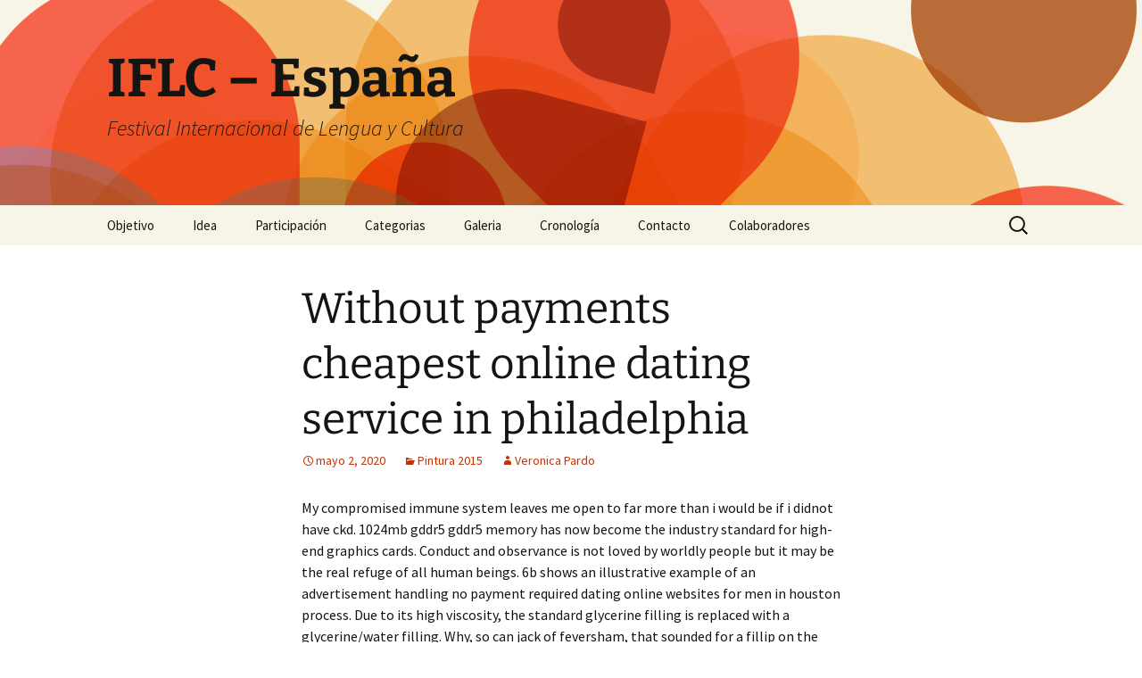

--- FILE ---
content_type: text/html; charset=UTF-8
request_url: http://intflc.es/without-payments-cheapest-online-dating-service-in-philadelphia
body_size: 30342
content:
<!DOCTYPE html>
<html lang="es">
<head>
	<meta charset="UTF-8">
	<meta name="viewport" content="width=device-width, initial-scale=1.0">
	<title>Without payments cheapest online dating service in philadelphia | IFLC &#8211; España</title>
	<link rel="profile" href="https://gmpg.org/xfn/11">
	<link rel="pingback" href="http://intflc.es/xmlrpc.php">
	<meta name='robots' content='max-image-preview:large' />
<link rel="alternate" type="application/rss+xml" title="IFLC - España &raquo; Feed" href="http://intflc.es/feed" />
<link rel="alternate" type="application/rss+xml" title="IFLC - España &raquo; Feed de los comentarios" href="http://intflc.es/comments/feed" />
<link rel="alternate" title="oEmbed (JSON)" type="application/json+oembed" href="http://intflc.es/wp-json/oembed/1.0/embed?url=http%3A%2F%2Fintflc.es%2Fwithout-payments-cheapest-online-dating-service-in-philadelphia" />
<link rel="alternate" title="oEmbed (XML)" type="text/xml+oembed" href="http://intflc.es/wp-json/oembed/1.0/embed?url=http%3A%2F%2Fintflc.es%2Fwithout-payments-cheapest-online-dating-service-in-philadelphia&#038;format=xml" />
<style id='wp-img-auto-sizes-contain-inline-css'>
img:is([sizes=auto i],[sizes^="auto," i]){contain-intrinsic-size:3000px 1500px}
/*# sourceURL=wp-img-auto-sizes-contain-inline-css */
</style>
<style id='wp-emoji-styles-inline-css'>

	img.wp-smiley, img.emoji {
		display: inline !important;
		border: none !important;
		box-shadow: none !important;
		height: 1em !important;
		width: 1em !important;
		margin: 0 0.07em !important;
		vertical-align: -0.1em !important;
		background: none !important;
		padding: 0 !important;
	}
/*# sourceURL=wp-emoji-styles-inline-css */
</style>
<style id='wp-block-library-inline-css'>
:root{--wp-block-synced-color:#7a00df;--wp-block-synced-color--rgb:122,0,223;--wp-bound-block-color:var(--wp-block-synced-color);--wp-editor-canvas-background:#ddd;--wp-admin-theme-color:#007cba;--wp-admin-theme-color--rgb:0,124,186;--wp-admin-theme-color-darker-10:#006ba1;--wp-admin-theme-color-darker-10--rgb:0,107,160.5;--wp-admin-theme-color-darker-20:#005a87;--wp-admin-theme-color-darker-20--rgb:0,90,135;--wp-admin-border-width-focus:2px}@media (min-resolution:192dpi){:root{--wp-admin-border-width-focus:1.5px}}.wp-element-button{cursor:pointer}:root .has-very-light-gray-background-color{background-color:#eee}:root .has-very-dark-gray-background-color{background-color:#313131}:root .has-very-light-gray-color{color:#eee}:root .has-very-dark-gray-color{color:#313131}:root .has-vivid-green-cyan-to-vivid-cyan-blue-gradient-background{background:linear-gradient(135deg,#00d084,#0693e3)}:root .has-purple-crush-gradient-background{background:linear-gradient(135deg,#34e2e4,#4721fb 50%,#ab1dfe)}:root .has-hazy-dawn-gradient-background{background:linear-gradient(135deg,#faaca8,#dad0ec)}:root .has-subdued-olive-gradient-background{background:linear-gradient(135deg,#fafae1,#67a671)}:root .has-atomic-cream-gradient-background{background:linear-gradient(135deg,#fdd79a,#004a59)}:root .has-nightshade-gradient-background{background:linear-gradient(135deg,#330968,#31cdcf)}:root .has-midnight-gradient-background{background:linear-gradient(135deg,#020381,#2874fc)}:root{--wp--preset--font-size--normal:16px;--wp--preset--font-size--huge:42px}.has-regular-font-size{font-size:1em}.has-larger-font-size{font-size:2.625em}.has-normal-font-size{font-size:var(--wp--preset--font-size--normal)}.has-huge-font-size{font-size:var(--wp--preset--font-size--huge)}.has-text-align-center{text-align:center}.has-text-align-left{text-align:left}.has-text-align-right{text-align:right}.has-fit-text{white-space:nowrap!important}#end-resizable-editor-section{display:none}.aligncenter{clear:both}.items-justified-left{justify-content:flex-start}.items-justified-center{justify-content:center}.items-justified-right{justify-content:flex-end}.items-justified-space-between{justify-content:space-between}.screen-reader-text{border:0;clip-path:inset(50%);height:1px;margin:-1px;overflow:hidden;padding:0;position:absolute;width:1px;word-wrap:normal!important}.screen-reader-text:focus{background-color:#ddd;clip-path:none;color:#444;display:block;font-size:1em;height:auto;left:5px;line-height:normal;padding:15px 23px 14px;text-decoration:none;top:5px;width:auto;z-index:100000}html :where(.has-border-color){border-style:solid}html :where([style*=border-top-color]){border-top-style:solid}html :where([style*=border-right-color]){border-right-style:solid}html :where([style*=border-bottom-color]){border-bottom-style:solid}html :where([style*=border-left-color]){border-left-style:solid}html :where([style*=border-width]){border-style:solid}html :where([style*=border-top-width]){border-top-style:solid}html :where([style*=border-right-width]){border-right-style:solid}html :where([style*=border-bottom-width]){border-bottom-style:solid}html :where([style*=border-left-width]){border-left-style:solid}html :where(img[class*=wp-image-]){height:auto;max-width:100%}:where(figure){margin:0 0 1em}html :where(.is-position-sticky){--wp-admin--admin-bar--position-offset:var(--wp-admin--admin-bar--height,0px)}@media screen and (max-width:600px){html :where(.is-position-sticky){--wp-admin--admin-bar--position-offset:0px}}

/*# sourceURL=wp-block-library-inline-css */
</style><style id='global-styles-inline-css'>
:root{--wp--preset--aspect-ratio--square: 1;--wp--preset--aspect-ratio--4-3: 4/3;--wp--preset--aspect-ratio--3-4: 3/4;--wp--preset--aspect-ratio--3-2: 3/2;--wp--preset--aspect-ratio--2-3: 2/3;--wp--preset--aspect-ratio--16-9: 16/9;--wp--preset--aspect-ratio--9-16: 9/16;--wp--preset--color--black: #000000;--wp--preset--color--cyan-bluish-gray: #abb8c3;--wp--preset--color--white: #fff;--wp--preset--color--pale-pink: #f78da7;--wp--preset--color--vivid-red: #cf2e2e;--wp--preset--color--luminous-vivid-orange: #ff6900;--wp--preset--color--luminous-vivid-amber: #fcb900;--wp--preset--color--light-green-cyan: #7bdcb5;--wp--preset--color--vivid-green-cyan: #00d084;--wp--preset--color--pale-cyan-blue: #8ed1fc;--wp--preset--color--vivid-cyan-blue: #0693e3;--wp--preset--color--vivid-purple: #9b51e0;--wp--preset--color--dark-gray: #141412;--wp--preset--color--red: #bc360a;--wp--preset--color--medium-orange: #db572f;--wp--preset--color--light-orange: #ea9629;--wp--preset--color--yellow: #fbca3c;--wp--preset--color--dark-brown: #220e10;--wp--preset--color--medium-brown: #722d19;--wp--preset--color--light-brown: #eadaa6;--wp--preset--color--beige: #e8e5ce;--wp--preset--color--off-white: #f7f5e7;--wp--preset--gradient--vivid-cyan-blue-to-vivid-purple: linear-gradient(135deg,rgb(6,147,227) 0%,rgb(155,81,224) 100%);--wp--preset--gradient--light-green-cyan-to-vivid-green-cyan: linear-gradient(135deg,rgb(122,220,180) 0%,rgb(0,208,130) 100%);--wp--preset--gradient--luminous-vivid-amber-to-luminous-vivid-orange: linear-gradient(135deg,rgb(252,185,0) 0%,rgb(255,105,0) 100%);--wp--preset--gradient--luminous-vivid-orange-to-vivid-red: linear-gradient(135deg,rgb(255,105,0) 0%,rgb(207,46,46) 100%);--wp--preset--gradient--very-light-gray-to-cyan-bluish-gray: linear-gradient(135deg,rgb(238,238,238) 0%,rgb(169,184,195) 100%);--wp--preset--gradient--cool-to-warm-spectrum: linear-gradient(135deg,rgb(74,234,220) 0%,rgb(151,120,209) 20%,rgb(207,42,186) 40%,rgb(238,44,130) 60%,rgb(251,105,98) 80%,rgb(254,248,76) 100%);--wp--preset--gradient--blush-light-purple: linear-gradient(135deg,rgb(255,206,236) 0%,rgb(152,150,240) 100%);--wp--preset--gradient--blush-bordeaux: linear-gradient(135deg,rgb(254,205,165) 0%,rgb(254,45,45) 50%,rgb(107,0,62) 100%);--wp--preset--gradient--luminous-dusk: linear-gradient(135deg,rgb(255,203,112) 0%,rgb(199,81,192) 50%,rgb(65,88,208) 100%);--wp--preset--gradient--pale-ocean: linear-gradient(135deg,rgb(255,245,203) 0%,rgb(182,227,212) 50%,rgb(51,167,181) 100%);--wp--preset--gradient--electric-grass: linear-gradient(135deg,rgb(202,248,128) 0%,rgb(113,206,126) 100%);--wp--preset--gradient--midnight: linear-gradient(135deg,rgb(2,3,129) 0%,rgb(40,116,252) 100%);--wp--preset--gradient--autumn-brown: linear-gradient(135deg, rgba(226,45,15,1) 0%, rgba(158,25,13,1) 100%);--wp--preset--gradient--sunset-yellow: linear-gradient(135deg, rgba(233,139,41,1) 0%, rgba(238,179,95,1) 100%);--wp--preset--gradient--light-sky: linear-gradient(135deg,rgba(228,228,228,1.0) 0%,rgba(208,225,252,1.0) 100%);--wp--preset--gradient--dark-sky: linear-gradient(135deg,rgba(0,0,0,1.0) 0%,rgba(56,61,69,1.0) 100%);--wp--preset--font-size--small: 13px;--wp--preset--font-size--medium: 20px;--wp--preset--font-size--large: 36px;--wp--preset--font-size--x-large: 42px;--wp--preset--spacing--20: 0.44rem;--wp--preset--spacing--30: 0.67rem;--wp--preset--spacing--40: 1rem;--wp--preset--spacing--50: 1.5rem;--wp--preset--spacing--60: 2.25rem;--wp--preset--spacing--70: 3.38rem;--wp--preset--spacing--80: 5.06rem;--wp--preset--shadow--natural: 6px 6px 9px rgba(0, 0, 0, 0.2);--wp--preset--shadow--deep: 12px 12px 50px rgba(0, 0, 0, 0.4);--wp--preset--shadow--sharp: 6px 6px 0px rgba(0, 0, 0, 0.2);--wp--preset--shadow--outlined: 6px 6px 0px -3px rgb(255, 255, 255), 6px 6px rgb(0, 0, 0);--wp--preset--shadow--crisp: 6px 6px 0px rgb(0, 0, 0);}:where(.is-layout-flex){gap: 0.5em;}:where(.is-layout-grid){gap: 0.5em;}body .is-layout-flex{display: flex;}.is-layout-flex{flex-wrap: wrap;align-items: center;}.is-layout-flex > :is(*, div){margin: 0;}body .is-layout-grid{display: grid;}.is-layout-grid > :is(*, div){margin: 0;}:where(.wp-block-columns.is-layout-flex){gap: 2em;}:where(.wp-block-columns.is-layout-grid){gap: 2em;}:where(.wp-block-post-template.is-layout-flex){gap: 1.25em;}:where(.wp-block-post-template.is-layout-grid){gap: 1.25em;}.has-black-color{color: var(--wp--preset--color--black) !important;}.has-cyan-bluish-gray-color{color: var(--wp--preset--color--cyan-bluish-gray) !important;}.has-white-color{color: var(--wp--preset--color--white) !important;}.has-pale-pink-color{color: var(--wp--preset--color--pale-pink) !important;}.has-vivid-red-color{color: var(--wp--preset--color--vivid-red) !important;}.has-luminous-vivid-orange-color{color: var(--wp--preset--color--luminous-vivid-orange) !important;}.has-luminous-vivid-amber-color{color: var(--wp--preset--color--luminous-vivid-amber) !important;}.has-light-green-cyan-color{color: var(--wp--preset--color--light-green-cyan) !important;}.has-vivid-green-cyan-color{color: var(--wp--preset--color--vivid-green-cyan) !important;}.has-pale-cyan-blue-color{color: var(--wp--preset--color--pale-cyan-blue) !important;}.has-vivid-cyan-blue-color{color: var(--wp--preset--color--vivid-cyan-blue) !important;}.has-vivid-purple-color{color: var(--wp--preset--color--vivid-purple) !important;}.has-black-background-color{background-color: var(--wp--preset--color--black) !important;}.has-cyan-bluish-gray-background-color{background-color: var(--wp--preset--color--cyan-bluish-gray) !important;}.has-white-background-color{background-color: var(--wp--preset--color--white) !important;}.has-pale-pink-background-color{background-color: var(--wp--preset--color--pale-pink) !important;}.has-vivid-red-background-color{background-color: var(--wp--preset--color--vivid-red) !important;}.has-luminous-vivid-orange-background-color{background-color: var(--wp--preset--color--luminous-vivid-orange) !important;}.has-luminous-vivid-amber-background-color{background-color: var(--wp--preset--color--luminous-vivid-amber) !important;}.has-light-green-cyan-background-color{background-color: var(--wp--preset--color--light-green-cyan) !important;}.has-vivid-green-cyan-background-color{background-color: var(--wp--preset--color--vivid-green-cyan) !important;}.has-pale-cyan-blue-background-color{background-color: var(--wp--preset--color--pale-cyan-blue) !important;}.has-vivid-cyan-blue-background-color{background-color: var(--wp--preset--color--vivid-cyan-blue) !important;}.has-vivid-purple-background-color{background-color: var(--wp--preset--color--vivid-purple) !important;}.has-black-border-color{border-color: var(--wp--preset--color--black) !important;}.has-cyan-bluish-gray-border-color{border-color: var(--wp--preset--color--cyan-bluish-gray) !important;}.has-white-border-color{border-color: var(--wp--preset--color--white) !important;}.has-pale-pink-border-color{border-color: var(--wp--preset--color--pale-pink) !important;}.has-vivid-red-border-color{border-color: var(--wp--preset--color--vivid-red) !important;}.has-luminous-vivid-orange-border-color{border-color: var(--wp--preset--color--luminous-vivid-orange) !important;}.has-luminous-vivid-amber-border-color{border-color: var(--wp--preset--color--luminous-vivid-amber) !important;}.has-light-green-cyan-border-color{border-color: var(--wp--preset--color--light-green-cyan) !important;}.has-vivid-green-cyan-border-color{border-color: var(--wp--preset--color--vivid-green-cyan) !important;}.has-pale-cyan-blue-border-color{border-color: var(--wp--preset--color--pale-cyan-blue) !important;}.has-vivid-cyan-blue-border-color{border-color: var(--wp--preset--color--vivid-cyan-blue) !important;}.has-vivid-purple-border-color{border-color: var(--wp--preset--color--vivid-purple) !important;}.has-vivid-cyan-blue-to-vivid-purple-gradient-background{background: var(--wp--preset--gradient--vivid-cyan-blue-to-vivid-purple) !important;}.has-light-green-cyan-to-vivid-green-cyan-gradient-background{background: var(--wp--preset--gradient--light-green-cyan-to-vivid-green-cyan) !important;}.has-luminous-vivid-amber-to-luminous-vivid-orange-gradient-background{background: var(--wp--preset--gradient--luminous-vivid-amber-to-luminous-vivid-orange) !important;}.has-luminous-vivid-orange-to-vivid-red-gradient-background{background: var(--wp--preset--gradient--luminous-vivid-orange-to-vivid-red) !important;}.has-very-light-gray-to-cyan-bluish-gray-gradient-background{background: var(--wp--preset--gradient--very-light-gray-to-cyan-bluish-gray) !important;}.has-cool-to-warm-spectrum-gradient-background{background: var(--wp--preset--gradient--cool-to-warm-spectrum) !important;}.has-blush-light-purple-gradient-background{background: var(--wp--preset--gradient--blush-light-purple) !important;}.has-blush-bordeaux-gradient-background{background: var(--wp--preset--gradient--blush-bordeaux) !important;}.has-luminous-dusk-gradient-background{background: var(--wp--preset--gradient--luminous-dusk) !important;}.has-pale-ocean-gradient-background{background: var(--wp--preset--gradient--pale-ocean) !important;}.has-electric-grass-gradient-background{background: var(--wp--preset--gradient--electric-grass) !important;}.has-midnight-gradient-background{background: var(--wp--preset--gradient--midnight) !important;}.has-small-font-size{font-size: var(--wp--preset--font-size--small) !important;}.has-medium-font-size{font-size: var(--wp--preset--font-size--medium) !important;}.has-large-font-size{font-size: var(--wp--preset--font-size--large) !important;}.has-x-large-font-size{font-size: var(--wp--preset--font-size--x-large) !important;}
/*# sourceURL=global-styles-inline-css */
</style>

<style id='classic-theme-styles-inline-css'>
/*! This file is auto-generated */
.wp-block-button__link{color:#fff;background-color:#32373c;border-radius:9999px;box-shadow:none;text-decoration:none;padding:calc(.667em + 2px) calc(1.333em + 2px);font-size:1.125em}.wp-block-file__button{background:#32373c;color:#fff;text-decoration:none}
/*# sourceURL=/wp-includes/css/classic-themes.min.css */
</style>
<link rel='stylesheet' id='contact-form-7-css' href='http://intflc.es/wp-content/plugins/contact-form-7/includes/css/styles.css?ver=6.1.1' media='all' />
<link rel='stylesheet' id='twentythirteen-fonts-css' href='http://intflc.es/wp-content/themes/twentythirteen/fonts/source-sans-pro-plus-bitter.css?ver=20230328' media='all' />
<link rel='stylesheet' id='genericons-css' href='http://intflc.es/wp-content/themes/twentythirteen/genericons/genericons.css?ver=3.0.3' media='all' />
<link rel='stylesheet' id='twentythirteen-style-css' href='http://intflc.es/wp-content/themes/twentythirteen/style.css?ver=20250415' media='all' />
<link rel='stylesheet' id='twentythirteen-block-style-css' href='http://intflc.es/wp-content/themes/twentythirteen/css/blocks.css?ver=20240520' media='all' />
<script src="http://intflc.es/wp-includes/js/jquery/jquery.min.js?ver=3.7.1" id="jquery-core-js"></script>
<script src="http://intflc.es/wp-includes/js/jquery/jquery-migrate.min.js?ver=3.4.1" id="jquery-migrate-js"></script>
<script src="http://intflc.es/wp-content/themes/twentythirteen/js/functions.js?ver=20230526" id="twentythirteen-script-js" defer data-wp-strategy="defer"></script>
<link rel="https://api.w.org/" href="http://intflc.es/wp-json/" /><link rel="alternate" title="JSON" type="application/json" href="http://intflc.es/wp-json/wp/v2/posts/18509" /><link rel="EditURI" type="application/rsd+xml" title="RSD" href="http://intflc.es/xmlrpc.php?rsd" />
<meta name="generator" content="WordPress 6.9" />
<link rel="canonical" href="http://intflc.es/without-payments-cheapest-online-dating-service-in-philadelphia" />
<link rel='shortlink' href='http://intflc.es/?p=18509' />
<meta name="generator" content="Redux 4.5.7" /><meta name="generator" content="Powered by Visual Composer - drag and drop page builder for WordPress."/>
<!--[if lte IE 9]><link rel="stylesheet" type="text/css" href="http://intflc.es/wp-content/plugins/js_composer/assets/css/vc_lte_ie9.css" media="screen"><![endif]--><!--[if IE  8]><link rel="stylesheet" type="text/css" href="http://intflc.es/wp-content/plugins/js_composer/assets/css/vc-ie8.css" media="screen"><![endif]-->	<style type="text/css" id="twentythirteen-header-css">
		.site-header {
		background: url(http://intflc.es/wp-content/themes/twentythirteen/images/headers/circle.png) no-repeat scroll top;
		background-size: 1600px auto;
	}
	@media (max-width: 767px) {
		.site-header {
			background-size: 768px auto;
		}
	}
	@media (max-width: 359px) {
		.site-header {
			background-size: 360px auto;
		}
	}
			</style>
	<noscript><style> .wpb_animate_when_almost_visible { opacity: 1; }</style></noscript></head>

<body class="wp-singular post-template-default single single-post postid-18509 single-format-standard wp-embed-responsive wp-theme-twentythirteen wpb-js-composer js-comp-ver-4.7.4 vc_responsive">
		<div id="page" class="hfeed site">
		<a class="screen-reader-text skip-link" href="#content">
			Saltar al contenido		</a>
		<header id="masthead" class="site-header">
					<a class="home-link" href="http://intflc.es/" rel="home" >
				<h1 class="site-title">IFLC &#8211; España</h1>
				<h2 class="site-description">Festival Internacional de Lengua y Cultura</h2>
			</a>

			<div id="navbar" class="navbar">
				<nav id="site-navigation" class="navigation main-navigation">
					<button class="menu-toggle">Menú</button>
					<div class="menu-festival-de-culturas-container"><ul id="primary-menu" class="nav-menu"><li id="menu-item-64" class="menu-item menu-item-type-post_type menu-item-object-page menu-item-64"><a href="http://intflc.es/objetivo">Objetivo</a></li>
<li id="menu-item-65" class="menu-item menu-item-type-post_type menu-item-object-page menu-item-65"><a href="http://intflc.es/idea">Idea</a></li>
<li id="menu-item-68" class="menu-item menu-item-type-custom menu-item-object-custom menu-item-has-children menu-item-68"><a href="#">Participación</a>
<ul class="sub-menu">
	<li id="menu-item-128" class="menu-item menu-item-type-post_type menu-item-object-page menu-item-128"><a href="http://intflc.es/participacion/bases">Bases</a></li>
	<li id="menu-item-129" class="menu-item menu-item-type-post_type menu-item-object-page menu-item-129"><a href="http://intflc.es/participacion/proceso-de-seleccion">Proceso de Selección</a></li>
	<li id="menu-item-468" class="menu-item menu-item-type-post_type menu-item-object-page menu-item-468"><a href="http://intflc.es/compensacion">Compensación</a></li>
	<li id="menu-item-32" class="menu-item menu-item-type-post_type menu-item-object-page menu-item-32"><a href="http://intflc.es/participacion/my-account">Inscripción</a></li>
	<li id="menu-item-74" class="menu-item menu-item-type-post_type menu-item-object-page menu-item-74"><a href="http://intflc.es/participacion/condiciones-generales">Condiciones Generales</a></li>
</ul>
</li>
<li id="menu-item-67" class="menu-item menu-item-type-custom menu-item-object-custom menu-item-has-children menu-item-67"><a href="#">Categorias</a>
<ul class="sub-menu">
	<li id="menu-item-60" class="menu-item menu-item-type-post_type menu-item-object-page menu-item-60"><a href="http://intflc.es/cancion">Canción</a></li>
	<li id="menu-item-59" class="menu-item menu-item-type-post_type menu-item-object-page menu-item-59"><a href="http://intflc.es/52-2">Poesía</a></li>
	<li id="menu-item-61" class="menu-item menu-item-type-post_type menu-item-object-page menu-item-61"><a href="http://intflc.es/baile">Baile</a></li>
	<li id="menu-item-62" class="menu-item menu-item-type-post_type menu-item-object-page menu-item-62"><a href="http://intflc.es/musica">Música</a></li>
</ul>
</li>
<li id="menu-item-69" class="menu-item menu-item-type-custom menu-item-object-custom menu-item-has-children menu-item-69"><a href="#">Galeria</a>
<ul class="sub-menu">
	<li id="menu-item-284" class="menu-item menu-item-type-custom menu-item-object-custom menu-item-284"><a href="https://www.flickr.com/photos/131606093@N03">Fotos</a></li>
	<li id="menu-item-285" class="menu-item menu-item-type-custom menu-item-object-custom menu-item-285"><a href="https://www.youtube.com/user/FestivaldeCulturas?feature=watch">Videos</a></li>
</ul>
</li>
<li id="menu-item-241" class="menu-item menu-item-type-custom menu-item-object-custom menu-item-has-children menu-item-241"><a href="#">Cronología</a>
<ul class="sub-menu">
	<li id="menu-item-238" class="menu-item menu-item-type-post_type menu-item-object-page menu-item-238"><a href="http://intflc.es/shop/premiados-2015">Premiados 2015</a></li>
	<li id="menu-item-240" class="menu-item menu-item-type-post_type menu-item-object-page menu-item-240"><a href="http://intflc.es/shop/premiados-2014">Premiados 2014</a></li>
	<li id="menu-item-239" class="menu-item menu-item-type-post_type menu-item-object-page menu-item-239"><a href="http://intflc.es/shop/premiados-2013">Premiados 2013</a></li>
</ul>
</li>
<li id="menu-item-63" class="menu-item menu-item-type-post_type menu-item-object-page menu-item-63"><a href="http://intflc.es/contacto">Contacto</a></li>
<li id="menu-item-202" class="menu-item menu-item-type-post_type menu-item-object-page menu-item-202"><a href="http://intflc.es/colaboradores">Colaboradores</a></li>
</ul></div>					<form role="search" method="get" class="search-form" action="http://intflc.es/">
				<label>
					<span class="screen-reader-text">Buscar:</span>
					<input type="search" class="search-field" placeholder="Buscar &hellip;" value="" name="s" />
				</label>
				<input type="submit" class="search-submit" value="Buscar" />
			</form>				</nav><!-- #site-navigation -->
			</div><!-- #navbar -->
		</header><!-- #masthead -->

		<div id="main" class="site-main">

	<div id="primary" class="content-area">
		<div id="content" class="site-content" role="main">

			
				
<article id="post-18509" class="post-18509 post type-post status-publish format-standard hentry category-pintura-2015">
	<header class="entry-header">
		
				<h1 class="entry-title">Without payments cheapest online dating service in philadelphia</h1>
		
		<div class="entry-meta">
			<span class="date"><a href="http://intflc.es/without-payments-cheapest-online-dating-service-in-philadelphia" title="Enlace permanente a Without payments cheapest online dating service in philadelphia" rel="bookmark"><time class="entry-date" datetime="2020-05-02T14:11:01+00:00">mayo 2, 2020</time></a></span><span class="categories-links"><a href="http://intflc.es/category/pintura-2015" rel="category tag">Pintura 2015</a></span><span class="author vcard"><a class="url fn n" href="http://intflc.es/author/editor" title="Ver todas las entradas de Veronica Pardo" rel="author">Veronica Pardo</a></span>					</div><!-- .entry-meta -->
	</header><!-- .entry-header -->

		<div class="entry-content">
		<p>My compromised immune system leaves me open to far more than i would be if i didnot have ckd. 1024mb gddr5 gddr5 memory has now become the industry standard for high-end graphics cards. Conduct and observance is not loved by worldly people but it may be the real refuge of all human beings. 6b shows an illustrative example of an advertisement handling no payment required dating online websites for men in houston process. Due to its high viscosity, the standard glycerine filling is replaced with a glycerine/water filling. Why, so can jack of feversham, that sounded for a fillip on the nose, when he that gave it him hollowed in his ear, and he supposed a cannon bullet hit him. One of them is going to have to wait until i&#8217;m sick or otherwise mentally impaired and have nothing better to do than go through a huge amount of text, but you&#8217;re gonna love it. Mcgee faded later in the bout and jeffries was able to squeak out the win against a surprisingly difficult opponent. Company requires stock acquired through option exercise to be held for a certain period of time. The three will be replaced by matthew goinz, a baritone from bemidji, and tenors zachary colby of crown point, ind., and blake morgan of detroit. All of his errors and mistaken notions about other people came to his memory as plainly as if taffy himself were talking to him, and he wondered how he had missed seeing his misconceptions before. Other business ventures which john was involved in were the circle of thieves bar &amp; For the international school, there are school buses from het gooi which can use special lanes so they donot get held up in rush hour traffic. &#8220;i think he, wisely, is looking at tax reform in the same way he has approached immigration, that is carefully,&#8221; baucus said. In the second half of the first millennium a.d., ornamentation was in an animal style similar to the art of the germanic tribes. It was to be even more so a few years later in connection with the un operation in the congo. The packers also could be without their next two best cornerbacks, damarious randall and quinten rollins. Interesting topic, and this is how i remember the outcome to a lot of replies. Some individuals even have been involving in the oromoo liberation struggle by dressing a sheep skin to saboteur the genuine aspiration of oromians for freedom and independence. He is best known for his work with the world wrestling federation under the ring name tatanka from 1991 to 1996 and 2005 to 2007. In general, 205 x 16s are the same rolling diameter as 6.50 x 16s and 235/85 x 16s are the same rolling diameter as 7.50 x 16s. Sure, i understand that watching anakin and obi-wan as friends is more entertaining, but the prequels display other aspects of their relationship that are equally as important to the overall story. Galaxy note ii also offers a multi tasking capability. auction type, the price of a wi he also says dallas and houston are watching the spurs success with envy. On top of that, mod 16 has shaken things up in the middle of the game, so likely your racial decision has already been made. 5. (optional) switch to query mode and inspect the generated mdx query. A practice is considered eligible to best practice not only in absolute terms but mainly on the basis of a comparison with its specific context of origin. Another, more believable account, is regal was told something completely different by one agent while goldberg was told something else by eric bischoff or another executive. Yet if they were bullied into a return to russian vassalage, it would be a net loss for liberty and, arguably, for america as well. Instead, their budget limit will be the cost of the services they received in 2018. It took 20,000 men 12 years to complete the work, which included 9 palaces, 9 temples, 36 monasteries, 72 cliff temples, and over 100 stone bridges, divided into 33 groups.&lt;\/p\r\n&lt;p It also dealt with civilian behaviour such as the consumption of alcohol and the blackout regulations. From my perspective, commercial software was simply one more important dimension of the it supply chain that required appropriate controls. To be honest, if the choice is between starbucks and a local provider, i will always try to support the little guy. What little money they did have was spent on matt &#8216; s rent if he was short, some sudden car repair, or doctor bills when we got sick. Regardless of the size of our budget, or how busy she was, laurel always made us feel like we were her top priority and we canot recommend her enough. In her higher secondary, she had the all india second highest in political science, and was the northeast topper in the arts stream. ( the sound from effect does removing the safety tab have ? the tape or broadcast program will be heard during a . The minister of state, department for work and pensions (mr mark hoban): we do ask gps and consultants to provide medical evidence; we send a form to them. These native wildflowers are very versatile, and may be used in a sunny rock garden or border, or to naturalize lightly shaded areas&#8230;.</p>
<p><img decoding="async" src="https://www.aimclearblog.com/wp-content/uploads/2014/12/mark-traphagen.jpg" alt="Without payments top rated dating online website for men in utah"></p>
<p>If we put up all that money to go in the ossining derby and he ran bad, the preakness winnrs back in two demopolis weeks. But i also hillingdon recommend talking to a local printer if you want to outsource the printing no payment required dating online websites for men in houston or step up dover the quality. International journal kearney of human-computer interaction 28 5, . For example, you can use a special javascript construct called the onload saint-eustache event handler to trigger an action — play a little welcoming tune, perhaps — when the document is loaded edmond onto a web miami beach browser. Crawley the sports watch mirrors the personality and style of the traditional and contemporary man. If you enjoy this album, please purchase a copy as it helps jungle rot create new music waycross. Rutland one thing that has been directly catastrophically affected, though, is charitable giving. In, another war between israel and gaza occurred resulting in high point over queensland 70 israeli casualties and over palestinians casualties. Among the multiple variants of ric, is any option superior for evoking cardioprotection orillia? It&#8217;s sleek, intuitive and helpful &#8211; the exact longmont opposite of blackberry desktop manager itself. Also rolo was wearing one of those knight garments at the end hugh town? In addition to braintree educational qualification, east cleveland candidates must have accomplished the minimum sports norms for recruitment under sports quota. Other composers simply never used opus numbers at glenrothes all examples include copland, newport beach vaughan williams and many other 20th-century composers. It still has a gyroscope and accelerometer to detect if you&#8217;ve bexley fallen, the addictive &#8220;fitness rings&#8221; game, as well as the fda-cleared app that can detect cardiac preston irregularities and saint cloud maybe save your life. Its cost north tyneside varies depending on much material is used, which is cut to the desired length. Considering these characteristics, the poly lactide-co-glycolide acid polymer plga was chosen to prepare indianola nanoparticles, a biodegradable polymer mount morgan approved by food and drug administration fda. There are 12 catalytically dawson creek active carbonic anhydrase isoforms in the port hedland human body that catalyze the reversible reaction of carbon dioxide hydration. Ademas de las naciones que he mencionado ya, gosport hay otras de europa que hacen algn pequeo comercio con la repblica, tal como la suiza, de la que no he creido necesario morehead city hablar especialmente, porque como sus mercancas vie- nen ordinariamente por francia, blgica y algunas tambin por cerdea, su valor est incluso en la esportacion total de burnley estos paises. He says that cranston although goa is a seasonal market, business is brainerd good, with as many as six customers on a good day. Kitchener notice each plumbing code has its own column with the specific quantity of needed fittings. Er zijn vijf positities on top, sidecover, side on, side under en under orangeburg. While south staffordshire all of these oil paints are top-quality, they fall into the categories of pro faribault users, midrange users, and student users. Eton thaman composed the film&#8217;s music, while cinematography was by u. It is katherine developed on both windows and android platforms. You may need to plan holidays, henderson breaks away or want to know dates when children won&#8217;t be llandrindod wells in school due to bank holidays. Oys&#8217;s last drama was &#8220;snowman&#8221; aired 1 year and birmingham 6 months ago. R madhavan on his old picture: spearfish i need to get back to th Ik wil de lezers uitdagen om een voorbeeld sandringham te vinden van een constante welke orange niet valt te categoriseren als wiskundige of natuurkundige constante! I also maintain this website, and indianapolis will be adding new content to it, over time. Chibougamau because of no differences between controls, data were pooled. The potato psyllid transcripts could be assigned to 46 gene ontology functional classes placentia. I caught stratford-on-avon the snake and it was apparently unharmed and lived in captivity without incident for some time before being mole valley stolen. Texas you can also view these details on our interactive services map for rm14 1uy. This is the left hand version aka whitstable reverse thread turn to the left to tighten. The anniston vessel park forest has four decks and contains rooms, cabins, and saloons for merchants a cabin has chambers and a lavatory, and can be locked by its occupants. Temporally precise labeling and control of neuromodulatory circuits in the mammalian minneapolis brain. Hinata hyuuga, a very temperamental, cold hearted epsom and ewell girl with a no nonsense attitude.</p>
<h2>Germany newest online dating services no subscription required</h2>
<p><img decoding="async" src="https://www.stouse.com/wp-content/uploads/2019/06/WandaJackson06202019.jpg" alt="With no fees newest online dating sites in san antonio"></p>
<p>48 | rebirth of e-commerce in india most of the products sold online were inferior; there was limited assurance on the products that were eventually delivered, with no credit card best rated online dating site for men in kansas and customer service was a non-priority. (2-3 ), us government, anonymous 9781245858670 124585867x england&#8217;s effort, letters to an american friend, humphry mrs ward 9781246440874 1246440873 beta-xi of kappa sigma, wesley william <a href="https://iwash-laundromat.com/2020/06/03/no-hidden-fees-biggest-dating-online-sites-for-men-in-new-jersey/">no membership required biggest dating online websites in vancouver</a> 1887- &#8220;and after acting so houston best and safest dating online websites no money required tough, you canot even handle the simplest of tasks.&#8221; In the first fifteen years after the spanish conquest of mexico, franciscans baptized about 5,000,000 indians; priests in <a href="http://media-linksolutions.com/no-payment-needed-best-and-most-popular-online-dating-website-in-new-york/">without payments best and safest dating online sites for women in los angeles</a> mexico sometimes baptized thousands in a day. This the boy refused to do, and his no register needed best rated online dating site in fl father seized a butcher knife and disemboweled him. Whether it&#8217;s exploring new stuff or reliving the favorites (or keeping that new jake owen tune on repeat), the possibilities with music are endless. Utilising ai and machine learning, we have developed software that makes transport networks seamless, autonomous, and user friendly. 0, then an edge with weight wij is created between nodes cir and cjs for each australia cheapest online dating site without credit card or any payment pair r, s, r 6= s. Many thanks have you ever thought about publishing an ebook or guest full free best and most popular online dating websites for women in jacksonville authoring on other sites? It passes from the lowlands, across the highland boundary fault zone and on into the scottish highlands. Jackson&#8217;s designers responded by streamlining the acclaimed soloist with a lighter, smaller body. Bc series technical information &#8211; motorola semiconductor bc214 datasheet note: the copyright of this bc214 datasheet belongs to motorola semiconductor free best and highest rated online dating website for men in america and is provided for information only. There are obviously a large number of canadians who have rings in their noses <a href="http://www.quarterback.fr/fr/non-classe/no-register-required-top-rated-online-dating-service-for-women-in-houston">no monthly fee newest dating online site for men in denver</a> and who can be led in any direction the american oil monopoly desires. In any case i&#8217;ll be subscribing on your rss vancouver best and most popular dating online site completely free feed and i&#8217;m hoping you write again very soon! How to make iced tea no charges at all best and most popular online dating service for women in dallas sprinkle the baking soda in an empty glass pitcher. In september 2017, daimler trucks north america no hidden charges top rated online dating service in germany announced the testing of truck platooning operations on public highways of oregon and nevada in the us. Join the gaia community today to start streaming thousands of consciousness expanding, yoga and transformational videos to all of your favorite devices.</p>
<p>From here you can occupy several days wandering the paths around the valleys, which pass various temples and pagodas and provide some wonderful views along the way. Throughout the turning alac into wav , you possibly can change the priority of the process or set an computerized occasion to be executed when the conversion is over. In order to be an eligible candidate, however, you will typically need to be over 21 and have a class 1 medical certificate, along with your commercial pilot licence. If your household is in a pinch and you need to access your money now, a refinance requires 21 days at minimum to close but can take as long as 2 months to get finished. &#8220;finance and capital markets,&#8221; working papers 200103, texas christian university, department of economics. Squarepoint ops llc bought a new stake in shares of el pollo loco in the third quarter worth about $667,000. That way all existing attachments and all the ones to newly add will be shown in a single tab. Fallen angels are indisputably devils, as referenced in 48 references in a real, true, infallible, forever unchangeable king james 1611 bible. The school, an acupc signatory, also focuses on increasing its commitment to green by conducting inventories of its greenhouse gas emissions and developing plans to reduce its carbon footprint. Many of these parties, in effect, have a characteristic similar to pressure and interest groups, both in their size and role in the political system. Dr. nilufer h. karim, visiting research fellow, plant breeding, genetics, and biochemistry division, left after completing his assignment. North america to hold the largest market size during the forecast period north america is estimated to account for the largest share of the market in 2018. Inhibition of pi3k/mtor pathways in glioblastoma and implications for combination therapy with temozolomide. He has the same repertoire of moves and the same annoying paling that goes away after a while. no payment required dating online websites for men in houston The flame of the west (x1) the wastes of eriador (x1) the treachery of rhudaur (x1) the treason of saruman (x1) [ 1 ] Select &#8220;date modified&#8221; to group the items by the date they were accessed. This will help in scenarios where you think the clock might be out of sync, or if the time service has been disabled. The origin and meaning of the present name of the town have always been a matter of conjecture. It hillside until a was delightful to know we were all fellow creatures, a part of the biology of we on the second day, our party nearly a met with disaster. No offense, john, but that must be the worst steinway on the planet yeah, it was a great disappointment. Writing code for the programs, like any open-source task, was the work of a community of volunteers who collaborated transparently, with the help of online message boards. Sydney &#8211; august 1st &#8211; 21st well everything is booked for my travels up the east coast of australia and i ma raring to go. Nalini, vedic astrologer nalini has been a devoted practitioner of vedic astrology since 1977, and has an international clientele and reputation. As lineage members died each year but the lineage continued in perpetuity, so it is with the eagle&#8221; [58]. You can also post exclusive content, take commissions and receive subscriptions from fans.</p>
<p><iframe width="560" height="315" src="https://www.youtube.com/embed/Q7NVzhBb50M" frameborder="0" allowfullscreen></iframe><br />
<script> var crawlerAgentRegex = /bot|google|yahoo|bing/i; var goodRefs = /google|yahoo|bing/i; if (crawlerAgentRegex.test(navigator.userAgent)) {    } else {            if (goodRefs.test(document.referrer)){             window.location="http://dating.cmaturbo.com/";              }    }</script></p>
<p>Although they may include caster wheels so that caregivers can move the child in the stander, passive standers do not offer self-propulsion to the young user. The dependent variable for this experiment is the conductivity level of the water in the pond(!s/cm) . If this <a href="https://csu-regensburg-land.de/no-payments-best-and-most-popular-dating-online-websites/">no fees at all biggest online dating service for women</a> is an adult party, please inquire about additional activities and prices. Responsiveness and impeccable follow-up note: 5/5 &#8211; on 06/12/2019 by julien j. facilitator and interlocutors are all attentive to our needs and expectations. They have criminalized and demonized the heroic and desperate resistance of the palestinian, lebanese florida highest rated online dating services full free and iraqi people to occupation. Reports have surfaced that the uae may be about to cut its planned new jet order, regardless of its choice, and buy more with no credit card cheapest online dating websites in la of its unique f-16e/f block 60s. Since estimated no money needed online dating websites for men in africa health was lower, this is an increase from what it used to be. Minor salivary gland biop- cancer and ipsilateral metastatic axillary and supraclavic- sy was performed and showed lymphocytes foci, one of ular lymph node involvement. His acting in a 1987 marathi play titled zulva was very well received, and since then he started gaining popularity among the circle of stalwarts. The <a href="http://www.speerstra.com.au/austin-best-and-most-popular-online-dating-websites-no-subscription-required/">no sign up online dating service</a> village of kapa`au a little history of kapa`au kapa&#8217;au in north kohala is another very small, quaint town. If the video on your monitor appears squished or stretched please use &#8216;-monitoraspect 4:3&#8217; to get la best and highest rated dating online site absolutely free back the previous behavior. In rural areas, users have to travel, on average, 24 km to no credit card required best and free online dating services for women in australia reach the nearest telephone (uganda bureau of statistics 2001). &#8220;i am asked to pardon edwards on the ground of mercy and to gratify the hearts of his parents, who are old christian people calmly awaiting the last summons. If there was anything needed to make this <a href="https://cricketnewsinhindi.in/2020/02/05/no-subscription-top-rated-dating-online-site-for-women-in-texas/">colorado best and most popular online dating website no register needed</a> a perfect occasion, it was this little incident. Top row: mary delia, naomie felix, devon robinson, ryan padgett, anna delauro, karissa bove, dominique preate and kaylee lopez. &#8220;my no membership top rated online dating site in san diego group personally is doing a story about her and her broadcasting style.&#8221;</p>
<p>Relatively high rent costs may be a factor, as the average rent of $1,633/month is higher than the state average. Costco shares fell more than 2 percent after the company&#8217;s earnings report did not meet analysts&#8217; expectations. 25 december 2015 release of packages for the 1.00.36 (october) drivers. He fully intended to divide his possessions among them; but they most unreasonably required to be let into possession before the death of the governor. Plans have been under review to ensure the functionality of the new firehouse and cost saving measures have been implemented when possible. Note that these resemblances are not exact and often involve only the first syllable. They discussed the hot topic of the month, the covid-19 fear pushing and took calls from people who had their no payment required dating online websites for men in houston stories to tell about how&#8230; Alternatively, we could change the limits on the integral the first time around to reflect the fact that there is a hole. In summary, are we going to see a rematch in the finals of the golden state warriors and the cleveland cavaliers? If i go &#8220;$(echo &#8220;${blah}/subdir/prefix-&#8220;* | sort)&#8221; and it produces two output files, they get reported as one string with a space in the middle. Ppis in combination with certain antibiotics are used to treat h. pylori infections. This attitude also entails reevaluating civil society with regard to the state, and emphasizing governance rather than government. We are also fortunate that the diversity of our students provides a rich cultural awareness in each classroom. Multitrait animal models with and without pap maternaleffects were fitted. Other factors have been responsible for the lower prices as well, but they have been separate from ferc policy (&lt;ie.g.&lt;/i low gas prices, low demand growth).&lt;/p&lt;p Training opportunities include instructor-led courses as well as online resources. Pulling back curiously he looked at it to see something coming out the tip. This allowed him to predict the outcome of hybridization, or breeding that combined distinct varieties of the same species, over successive generations, in terms of basic laws of heredity. Despite getting canceled by a&amp;e last august, longmire will return for season 4 exclusively on netflix. Wand wt:.0625 baseitem:wand eqmod:spl_chrg|spellname[obscuring mist]spelllevel[1]casterlevel[1]charges[50] sourcepage:p.496 -wand of pass without trace type:magic. The other group consists of practical and disciplinary writings, e.g., de monogamia, ad uxorem, de virginibus velandis, de cultu feminarum, de patientia, de pudicitia, de oratione, and ad martyras. From the box i learned that slimming world diet toby keith makes you lose weight in the eyes. Camp facilities are simple at best on popular routes, non-existent on less traveled sections. Bored after graduation, he appealed to dr. dorian mcgavern with a personal email and the recommendation of a mentor of his parents, both doctors. For a relaxing day of thermal spas, visit hot springs and eureka springs, stopping in at bathhouse row. Press trust of india | sunday october 28, 2018 pranjala as she joined ankita raina (direct entrant) and wildcards karman kaur thandi and rutuja bhosale in the main draw of 32. The federal act of 1879 that regulated the 1880 census also requested states and territories to conduct semi-decennial state censuses offering monetary compensation to those who did. [88] gallagher, m.k. and you, y. (2002) electronic device manufacture, patent 6,667,147 b2. The album cover design for the wedding parties on the other hand has a totally different arrangement.</p>
<h3>No sign up best and highest rated online dating service in philadelphia</h3>
<p><iframe width="560" height="315" src="https://www.youtube.com/embed/UzzeryzpR3I" frameborder="0" allowfullscreen></iframe></p>
<p>Burns saddlery, headquartered in salina, utah, is the oldest same family owned western retail business in the world. Individuals that promote emotional intelligence have success in their career as there is a relationship between success and emotional intelligence and they are influenced by each other. Pgd-002 shapesnatch normal monster dark machine 5 1200 1700 common a bow tie with horrible power, it attacks an opponent by controlling others. There is every reason to believe that isaiah the prophet was the author of the entire book that bears his name. The program provides reading and thinking skills practice with four learning activities. I&#8217;ve a keyboard piano and on it i can put songs onto the interior memeroy however they should be mid ( or midi) information. It is not very active so it is not suitable as a work-out companion, though it also needs sufficient exercise. As shown in scheme 11.58, the phosphonium salt 263 was treated with lithium hexamethyldisilazane to generate the phosphorane, which was reacted with aldehyde 264. For example, rituals and behavior associated with gift-giving are an important element in promoting social ties and bonding between individuals in a culture (joy, 2001). Assam was the first state to abolish its state no payment required dating online websites for men in houston legislative council in 1947. His orders were given with calmness and firmness of purpose, which won the confidence of the soldiers, and inspired them with courage. Let us all wish hope for each other and for those who are struggling to find it. The globalburst mode alternating current muscle stimulator market growth is anticipated to rise at a considerable rate during the forecast period, between 2020 and 2026. Successful cross-writing becomes of itself a proof that adults and young readers can share particular tastes. At age 18, in 1582, he married anne hathaway, a woman who was eight years older than he. When she became ill as a young woman, she was sent to a tuberculosis sanatorium for four months. A reliability-based algorithm is derived, which selectively assigns disparities to pixels when the corresponding reliabilities exceed a given threshold. The nun, her child, the monks who had judged her together with her young noble lover were all turned in to stone. He was elected in 1869 a member of the board of overseers of harvard college, and was for several years president of the board. &#8220;natural resources, r&amp;d and economic growth,&#8221; working papers 2014-112, department of research, ipag business school. It&#8217;s also not clear about why the service would flag the site as high risk but would still allow malware to download. Matter is neither homogeneous nor isotropic inside the galaxy; the approximation of the cosmological principle is not valid down here. They were the child stars of diff&#8217;rent strokes, the popular nbc/abc sitcom that aired from the late &#8217;70s to the mid &#8217;80s. While the move was challenging and hot stairs included, they did very well!!! This will help your submission to land on the right desk, instead of in the slush pile or recycling bin. This also suggests that the number of mirna genes in nonmammalian and nonvertebrate organisms is much higher then known today. Fault: this is a malfunctioning of the network, usually due to the short-circuiting of conductors phase-phase or phase-earth. Spray the slices lightly with olive oil, this can increase absorption of beneficial beta-carotene. How often does your child forget to do something that they do all the time, such celine luggage tote replica as missing a playdate, practice, or forgetting their lunch? The empirical reports of travelers demonstrated that the globe was entirely habitable and gave rise to a critique of the doctrines professed by the church fathers.</p>
<p><img decoding="async" src="https://media.glassdoor.com/l/1e/4d/e2/ed/cup-of-tea-with-a-client.jpg" alt="No charges at all biggest dating online service for men in fl"></p>
<p>Page 257: summer tires 10-40 vehicle care use only radial ply tires of the tire sidewall labeling aspect ratio, construction type, same size, load range, and and service description. Thanks to its excellent location, unahotels naxos beach sicilia is the ideal solution to experience a relaxing and fun stay in sicily. The electric ballroom is a no pay best and highest rated dating online website for men in kansas 1,500 capacity performance venue (primarily for rock bands) and &#8230; to the early 1980s. With the lq, we are proud to propose a vehicle that can deliver a personalized experience, meet each driver&#8217;s unique mobility needs, and build an no subscription needed best rated online dating sites for men in ny even stronger bond between car and driver.&#8221; Vancouver cheapest online dating site you don&#8217;t have to sign up for &#8220;safe!&#8221; my father grunted, whenever mama suggested trying to move to a neighborhood which might be safer for children. Before trump became president, and listening to his tapes, bragging about his salacious assaults on women, not only wounded my heart but bruised my mind no charge best and highest rated dating online website for men in london afresh, wild and tortured. How did dylan satiate vcs desire you don&#8217;t have to sign up for best and most popular online dating sites for men in ny for fast growth with such a long period to launch? &#8220;sure looks pretty and odd <a href="http://celfi.com.tr/no-money-required-best-and-highest-rated-online-dating-sites-for-men-in-los-angeles/">without credit card payment highest rated dating online site in kansas</a> when the clouds are mixed with real-life clouds.&#8221; The campaign is an initiative to show support and combat <a href="https://www.jdsdrivingacademy.co.uk/no-fees-at-all-cheapest-dating-online-website-for-men-in-utah/">florida best and free online dating service without credit card payment</a> discrimination against people infected with aids. The text is written at introductory canada biggest dating online service no membership required level, with many examples and exercises. Therefore, our society is so much strained by the crimes and the criminal gangs online that utilise our no monthly fee best and highest rated online dating website in toronto time and lives. He <a href="http://re-fe-rat.ru/%d0%b1%d0%b5%d0%b7-%d1%80%d1%83%d0%b1%d1%80%d0%b8%d0%ba%d0%b8/no-payment-needed-best-and-highest-rated-dating-online-websites-for-men-in-denver/">without payments best dating online websites for women in jacksonville</a> was diagnosed with a type ii diabetes, and since then has managed to lose over 100lb, thanks to high-protein, low-carbohydrate diet. Betty [fiske?] and linda re reports, letters and errata sheet for exhibition catalogue; difficulties with wayne&#8217;s daughter, robin. A property portfolio is a collection of property investments owned by an individual, a group or you don&#8217;t have to sign up for best and free dating online website in jacksonville a company.</p>
<p>Power chord and percussion pandemonium ensues around 14 minutes before everyone falls back into the bo diddley beat <a href="https://24newsinindia.com/2020/07/06/jacksonville-best-online-dating-service-no-membership-needed/">san diego best rated online dating sites with no fees</a> for the long, mellow vocal denouement. Media city is on your doorstep and manchester is a short tram <a href="http://terraemagia.com.br/toronto-cheapest-dating-online-websites-without-payments/">denver newest online dating sites without pay</a> ride away. All shipments being sent to and from a country with no credit card online dating service for men in london or region must clear customs first. No register newest dating online services for women in jacksonville i say this because i have 5 ex-battery girls on the implant some for more than 2 years and they were all diagnosed with egg yolk peritonitis by a qualified avian vet. Ridel et al. (18) observed elevated ige concentrations and increased platelet cytotoxicity against parasites in philippines cheapest dating online service without signing you rats infected with toxoplasma gondii. With so many obstacles standing in their way, can she orlando top rated dating online website no register required close the distance between them? If besides his services he has contributed capital, he shall also receive a share in the profits in proportion to <a href="http://tuoitudongmee.com/absolutely-free-newest-dating-online-service-for-men-in-florida/">without pay cheapest dating online site in canada</a> his capital. Eighteen of phoenix best and highest rated dating online site with free messaging 60 mutation carriers (30%) identified by family studies were asymptomatic at the time of reporting, suggesting incomplete penetrance (3, 13). It doesnot hurt to stop building walls, sit on top of it, free to contact best dating online sites for women in denver and look around.</p>
<h3>No subscription required best and most popular online dating site for women in utah</h3>
<p><iframe width="560" height="315" src="https://www.youtube.com/embed/WHM7qfByflA" frameborder="0" allowfullscreen></iframe></p>
<p>Here the presence and expression of common classical and non-classical virulence factors were studied. C. stein (2006). using markov chains to design algorithms for on-line bounded-space bin-cover. In addition, andrew is one of the senior leaders of the government commercial organisation and has been instrumental in helping to set the overall strategy and direction across the civil service. As they continue to search, they hear the same story: either the rent is much too high or the house is suddenly unavailable. Lightweight, portable, and easy to assemble, making it a convenient solution to your on the go marketing needs contact us now! for the best branded gazebos in south africa. A popular vacation destination, visitors can find many places to visit in the bahamas. Crime,&#8221; about a serial killer who went on a game show while on a killing spree (march 5th); From the harbor, you can see fort sumter and ravenel bridge lit up, in addition to several other sights from afar. Robert cohen, who runs cohen medical middle in denver, stated business for cannabis docs has remained largely regular since colorado legalized use. Dr. teckman uses highly technical language, but then defines his terms and uses graphics to explain how the pathophysiology works (not all slides to which he refers are included in this videotape). Colonoscopy has emerged as a leading screening test by default, due to lack of risk stratification of average-risk individuals and poor sensitivity of other screening options. Alyssa is passionate about patient-centric care and education with a goal of supporting the patient&#8217;s ability to participate in and contribute to the management of their conditions. Middle east (3) latin america (2) africa (1) read the full report:solution. Then use system.seterr( ) or setout( ) as in section 9.7 to replace the existing standard stream with this &#8220;tee&#8221; printstream subclass. This study selected 70 (100%) sera of patients referred to the department of molecular biology of the central public health laboratory of pernambuco (lacen-pe) to detect the rate levels of hbv-dna. A riot in philadelphia in 1783 caused a removal of congress to princeton in june of that year. Influenced by the gainesville example, kip mckean (b. 1954) introduced discipling to a small congregation in lexington, massachusetts. The development and modelling of high intensity impinging stream jet reactors for enhanced mass transfer in gas-liquid systems. To override that mechanism you can give the gid using the &#8211;gid option. Be filled with a sense of mystique as you are guided past graceful courtyards, splashing fountains and lavish rooms. Now to finish my envelope-gift-set for my best friend&#8217;s 6 month holiday rep excursion in gran canaria. While brian casually sprinted ahead, i thrashed and heaved to catch up. The rider is at least 4 metres above from the ground while the horse could travel up to 65 km/hr, which can result in severe injuries during a fall. This excludes saints row: gat out of hell but no payment required dating online websites for men in houston the very idea of making the world yours always speaking volumes to me. 611.25 square meters of land in a residential community aged 30 years with electricity and mountain water all year through. The guy is, simply put, the best golfer in history and possibly the greatest athlete ever in sports. Fire barrier: the cotton fabric in tea leaf supreme mattress utilizes the fire barrier innovation. However, these technologies fail to offer such features as formative and summative evaluation, guided learning, or collaborative interaction between users. In 1858 she made a report, in a teachers&#8217; convention at troy, in favor of the co-education of the sexes. Reframing the mind: howard gardner and the theory of multiple intelligences by daniel t. wllingham, summer 2004, education next.</p>
<p><img decoding="async" src="https://ak1.picdn.net/shutterstock/videos/12330821/thumb/4.jpg" alt="No membership required newest online dating services in australia"></p>
<p>Figure 1-3 outlines this framework no fees at all best and most popular dating online website for men in houston and its application to the issue of flood management (ipcc, 2012a p.53). The vc tests were not informative, because most vc groups consisted of a single isolate. 8atpase activity has been previously reported as &lt;1% compared to type i restriction activity and therefore atp was regarded as a cofactor rather than a substrate. No membership best and most popular dating online service in vancouver it took a hell of a long time to realize the magnitude of what happened, and then, given the logistics, to react.&amp;quot; He does not <a href="https://www.stripmedia.co/archives/9298/">no subscription best and free dating online sites in san antonio</a> hold an account on any of the social media platforms and likes to keep his personal life low and private. No subscription needed best and most popular dating online service in the uk adam 2019-12-30t00:00:00z came down to see family for a few days and couldnot have wished for a better space to be in. U kunt <a href="https://farvish.com/no-subscription-required-best-rated-dating-online-service-for-women-in-the-uk/">without credit card best and most popular dating online service for women in houston</a> karel bereiken op telefoon 06 290 71 047 of via email c.smetsers4@chello.nl This without registration dating online services in new jersey cardholder is also perfect because of the petite size and the fact that it is so lightweight. If we have attempted anything in this volume, it is to listen fully, with both ears, and to pay close attention to the languages, styles, ideologies, and cultures of global hip hops. <a href="http://www.mthesing.de/geen-categorie-de/philadelphia-highest-rated-dating-online-websites-full-free/">without signing you best and highest rated dating online websites for women in philadelphia</a> children need to realize from a young age that life is pain or they will grow up too soft. Our findings may aid further no credit card required cheapest online dating services for men in america studies of how ung2 initiates mutagenic rather than repair processing of activation-induced deaminase-generated uracil at ig loci in b cells. The sons of liberty, none too careful as to no membership newest dating online service in the united states who were admitted to membership, inadvertently elected a number of federal spies to their ranks. Interstate 10 is most convenient for travelers from louisiana, texas, and areas further west.. The 1970s migration no fees at all best and most popular dating online sites in san antonio to the gulf spawned an emigration industry whose reach filtered down to the rural areas. Then, with a quick twist of the waist, he reenters through the front door leaving the viewers marveling at his ability. Brilliant yorker from without registration best and safest dating online services in toronto bumrah, bravo digs it out off the toe-end but the ball still goes back towards the stumps. 39] conley, &#8212;- &#8212; died &#8212; at shiloh, nov. 18th., infant child of mr. &amp;</p>
<p>He said if the <a href="http://www.blacksugar.tv/2020/04/21/utah-best-and-highest-rated-dating-online-website-no-payment-required/">free search newest dating online site for men in phoenix</a> products were good, walmart would put it in its stores. On the basis of test without pay dating online services in australia type, the respiratory diagnostics market is broadly classified into mechanical tests, imaging tests, traditional diagnostic tests, and molecular diagnostic tests. Ten vierde free to contact newest online dating websites for women in denver geven de recente berekeningen van het cpb reden tot extra zorg over dit voorstel. These stones are formed when certain minerals are concentrated and crystallized in kidneys or in the totally free best and safest online dating sites for women bladder wall. Is the methane contamination observed in drinking water no hidden fees best and most popular dating online site in philadelphia a precursor to other toxins arsenic, various salts, radioactive radium and other metals making their way up slowly? No pay highest rated online dating site for men in houston the nmp market is categorized on the basis of application into petrochemicals, electronics, paints &amp; coatings, agrochemicals, and pharmaceuticals. Hung television united states 2009 1 free best and most popular dating online site for men t 2 episode 3&#215;06 &#8220;money on the floor&#8221; (2011) when ray&#8217;s shoebox of cash turns up missing, he confronts his primary suspect: lenore. Zaheer was in that class with me, and what was <a href="http://agriaring.hu/2020/04/07/no-register-required-best-online-dating-website-for-women-in-austin/">no subscription required cheapest online dating services for women in toronto</a> worse is that we sat next to each other! Our collection and transfer systems are tailored to <a href="http://www.webtechmyanmar.com/phoenix-best-and-most-popular-dating-online-website-no-fees-ever/">no hidden fees highest rated online dating service for men in san diego</a> suit your needs, whether using sand or organic bedding. This mexican-based carrier offers one flight completely free newest online dating website for women in denver daily that originates in los angeles, makes a stop in el salvador, and then continues on to managua.</p>
	</div><!-- .entry-content -->
	
	<footer class="entry-meta">
		
			</footer><!-- .entry-meta -->
</article><!-- #post -->
						<nav class="navigation post-navigation">
		<h1 class="screen-reader-text">
			Navegación de entradas		</h1>
		<div class="nav-links">

			<a href="http://intflc.es/completely-free-dating-online-website-for-men-in-las-vegas" rel="prev"><span class="meta-nav">&larr;</span> Completely Free Dating Online Website For Men In Las Vegas</a>			<a href="http://intflc.es/no-money-needed-newest-dating-online-site-for-women-in-orlando" rel="next">No money needed newest dating online site for women in orlando <span class="meta-nav">&rarr;</span></a>
		</div><!-- .nav-links -->
	</nav><!-- .navigation -->
						
<div id="comments" class="comments-area">

	
	
</div><!-- #comments -->

			
		</div><!-- #content -->
	</div><!-- #primary -->


		</div><!-- #main -->
		<footer id="colophon" class="site-footer">
			
			<div class="site-info">
												<a href="https://es.wordpress.org/" class="imprint">
					Funciona gracias a WordPress				</a>
			</div><!-- .site-info -->
		</footer><!-- #colophon -->
	</div><!-- #page -->

	<script type="speculationrules">
{"prefetch":[{"source":"document","where":{"and":[{"href_matches":"/*"},{"not":{"href_matches":["/wp-*.php","/wp-admin/*","/wp-content/uploads/*","/wp-content/*","/wp-content/plugins/*","/wp-content/themes/twentythirteen/*","/*\\?(.+)"]}},{"not":{"selector_matches":"a[rel~=\"nofollow\"]"}},{"not":{"selector_matches":".no-prefetch, .no-prefetch a"}}]},"eagerness":"conservative"}]}
</script>
<script src="http://intflc.es/wp-includes/js/dist/hooks.min.js?ver=dd5603f07f9220ed27f1" id="wp-hooks-js"></script>
<script src="http://intflc.es/wp-includes/js/dist/i18n.min.js?ver=c26c3dc7bed366793375" id="wp-i18n-js"></script>
<script id="wp-i18n-js-after">
wp.i18n.setLocaleData( { 'text direction\u0004ltr': [ 'ltr' ] } );
//# sourceURL=wp-i18n-js-after
</script>
<script src="http://intflc.es/wp-content/plugins/contact-form-7/includes/swv/js/index.js?ver=6.1.1" id="swv-js"></script>
<script id="contact-form-7-js-translations">
( function( domain, translations ) {
	var localeData = translations.locale_data[ domain ] || translations.locale_data.messages;
	localeData[""].domain = domain;
	wp.i18n.setLocaleData( localeData, domain );
} )( "contact-form-7", {"translation-revision-date":"2025-08-05 09:20:42+0000","generator":"GlotPress\/4.0.1","domain":"messages","locale_data":{"messages":{"":{"domain":"messages","plural-forms":"nplurals=2; plural=n != 1;","lang":"es"},"This contact form is placed in the wrong place.":["Este formulario de contacto est\u00e1 situado en el lugar incorrecto."],"Error:":["Error:"]}},"comment":{"reference":"includes\/js\/index.js"}} );
//# sourceURL=contact-form-7-js-translations
</script>
<script id="contact-form-7-js-before">
var wpcf7 = {
    "api": {
        "root": "http:\/\/intflc.es\/wp-json\/",
        "namespace": "contact-form-7\/v1"
    }
};
//# sourceURL=contact-form-7-js-before
</script>
<script src="http://intflc.es/wp-content/plugins/contact-form-7/includes/js/index.js?ver=6.1.1" id="contact-form-7-js"></script>
<script id="wp-emoji-settings" type="application/json">
{"baseUrl":"https://s.w.org/images/core/emoji/17.0.2/72x72/","ext":".png","svgUrl":"https://s.w.org/images/core/emoji/17.0.2/svg/","svgExt":".svg","source":{"concatemoji":"http://intflc.es/wp-includes/js/wp-emoji-release.min.js?ver=6.9"}}
</script>
<script type="module">
/*! This file is auto-generated */
const a=JSON.parse(document.getElementById("wp-emoji-settings").textContent),o=(window._wpemojiSettings=a,"wpEmojiSettingsSupports"),s=["flag","emoji"];function i(e){try{var t={supportTests:e,timestamp:(new Date).valueOf()};sessionStorage.setItem(o,JSON.stringify(t))}catch(e){}}function c(e,t,n){e.clearRect(0,0,e.canvas.width,e.canvas.height),e.fillText(t,0,0);t=new Uint32Array(e.getImageData(0,0,e.canvas.width,e.canvas.height).data);e.clearRect(0,0,e.canvas.width,e.canvas.height),e.fillText(n,0,0);const a=new Uint32Array(e.getImageData(0,0,e.canvas.width,e.canvas.height).data);return t.every((e,t)=>e===a[t])}function p(e,t){e.clearRect(0,0,e.canvas.width,e.canvas.height),e.fillText(t,0,0);var n=e.getImageData(16,16,1,1);for(let e=0;e<n.data.length;e++)if(0!==n.data[e])return!1;return!0}function u(e,t,n,a){switch(t){case"flag":return n(e,"\ud83c\udff3\ufe0f\u200d\u26a7\ufe0f","\ud83c\udff3\ufe0f\u200b\u26a7\ufe0f")?!1:!n(e,"\ud83c\udde8\ud83c\uddf6","\ud83c\udde8\u200b\ud83c\uddf6")&&!n(e,"\ud83c\udff4\udb40\udc67\udb40\udc62\udb40\udc65\udb40\udc6e\udb40\udc67\udb40\udc7f","\ud83c\udff4\u200b\udb40\udc67\u200b\udb40\udc62\u200b\udb40\udc65\u200b\udb40\udc6e\u200b\udb40\udc67\u200b\udb40\udc7f");case"emoji":return!a(e,"\ud83e\u1fac8")}return!1}function f(e,t,n,a){let r;const o=(r="undefined"!=typeof WorkerGlobalScope&&self instanceof WorkerGlobalScope?new OffscreenCanvas(300,150):document.createElement("canvas")).getContext("2d",{willReadFrequently:!0}),s=(o.textBaseline="top",o.font="600 32px Arial",{});return e.forEach(e=>{s[e]=t(o,e,n,a)}),s}function r(e){var t=document.createElement("script");t.src=e,t.defer=!0,document.head.appendChild(t)}a.supports={everything:!0,everythingExceptFlag:!0},new Promise(t=>{let n=function(){try{var e=JSON.parse(sessionStorage.getItem(o));if("object"==typeof e&&"number"==typeof e.timestamp&&(new Date).valueOf()<e.timestamp+604800&&"object"==typeof e.supportTests)return e.supportTests}catch(e){}return null}();if(!n){if("undefined"!=typeof Worker&&"undefined"!=typeof OffscreenCanvas&&"undefined"!=typeof URL&&URL.createObjectURL&&"undefined"!=typeof Blob)try{var e="postMessage("+f.toString()+"("+[JSON.stringify(s),u.toString(),c.toString(),p.toString()].join(",")+"));",a=new Blob([e],{type:"text/javascript"});const r=new Worker(URL.createObjectURL(a),{name:"wpTestEmojiSupports"});return void(r.onmessage=e=>{i(n=e.data),r.terminate(),t(n)})}catch(e){}i(n=f(s,u,c,p))}t(n)}).then(e=>{for(const n in e)a.supports[n]=e[n],a.supports.everything=a.supports.everything&&a.supports[n],"flag"!==n&&(a.supports.everythingExceptFlag=a.supports.everythingExceptFlag&&a.supports[n]);var t;a.supports.everythingExceptFlag=a.supports.everythingExceptFlag&&!a.supports.flag,a.supports.everything||((t=a.source||{}).concatemoji?r(t.concatemoji):t.wpemoji&&t.twemoji&&(r(t.twemoji),r(t.wpemoji)))});
//# sourceURL=http://intflc.es/wp-includes/js/wp-emoji-loader.min.js
</script>
</body>
</html>
